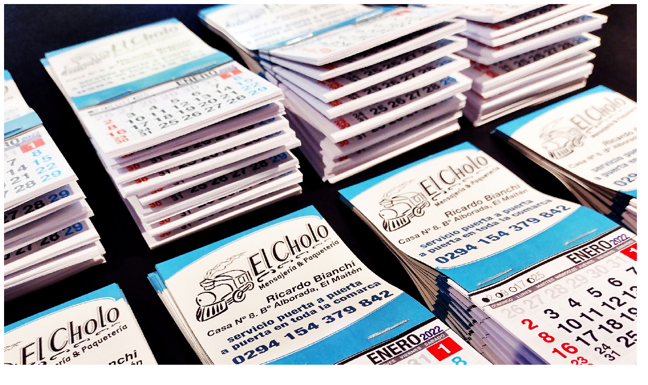

--- FILE ---
content_type: text/html; charset=UTF-8
request_url: https://rolgrafico.com.ar/portfolio-item/calendarios-con-iman-el-cholo/
body_size: 713
content:

<div id="gallery-box" class="mfp-with-anim portfolio-popup">
    <div class="sw-container blog-section">
        <div class="plase-box background-parent">
            <img width="1250" height="1250" src="https://rolgrafico.com.ar/wp-content/uploads/2023/11/calendarios_ElCholo_rolGrafico.jpg" class="attachment-full size-full wp-post-image" alt="" decoding="async" fetchpriority="high" srcset="https://rolgrafico.com.ar/wp-content/uploads/2023/11/calendarios_ElCholo_rolGrafico.jpg 1250w, https://rolgrafico.com.ar/wp-content/uploads/2023/11/calendarios_ElCholo_rolGrafico-300x300.jpg 300w, https://rolgrafico.com.ar/wp-content/uploads/2023/11/calendarios_ElCholo_rolGrafico-1024x1024.jpg 1024w, https://rolgrafico.com.ar/wp-content/uploads/2023/11/calendarios_ElCholo_rolGrafico-150x150.jpg 150w, https://rolgrafico.com.ar/wp-content/uploads/2023/11/calendarios_ElCholo_rolGrafico-768x768.jpg 768w, https://rolgrafico.com.ar/wp-content/uploads/2023/11/calendarios_ElCholo_rolGrafico-400x400.jpg 400w, https://rolgrafico.com.ar/wp-content/uploads/2023/11/calendarios_ElCholo_rolGrafico-600x600.jpg 600w, https://rolgrafico.com.ar/wp-content/uploads/2023/11/calendarios_ElCholo_rolGrafico-100x100.jpg 100w" sizes="(max-width: 1250px) 100vw, 1250px" />        </div>

        <div class="place-info">
	        <h3 class="country-name">calendarios con imán &#8220;El Cholo&#8221;</h3>
	        <span class="tag">impresión</span>
	        <p><span style="color: #808080;">Como cada año ☞ ¡¡¡ YA ESTAMOS IMPRIMIENDO !!! 👈🏼</span><br />
<span style="color: #808080;">📅 CALENDARIOS c/imán 2024 para heladeras</span><br />
<span style="color: #808080;">incluye feriados, fechas patrias y días festivos 🎉🎊🎆🎇</span><br />
<span style="color: #808080;">fases lunares 🌑🌒🌓🌔🌕🌖🌗🌘</span><br />
<span style="color: #808080;">sector para anotaciones 📝</span></p>
<p><span style="color: #808080;">📢 consultanos!</span></p>
<p><span style="color: #808080;">#rolgrafico 👆🏼 #calendario #almanaque #imán #calendar #calendrier #calendário #LasGolondrinas #ElBolson #ElHoyo #Epuyen #ElMaiten #Cholila #Esquel #Trevelin #RioNegro #Chubut #ComarcaDeLosAndes #ComarcaAndina #Patagonia #Argentina</span></p>
	
	    </div>
    </div>
</div>

